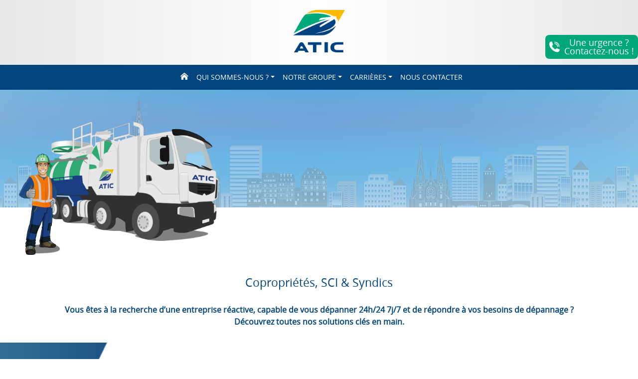

--- FILE ---
content_type: text/html; charset=UTF-8
request_url: http://debouchage.fr/page/coproprietes-sci-syndics
body_size: 4322
content:
<html xmlns="http://www.w3.org/1999/html">
<head>
    <meta charset="UTF-8">
    <title>Copropriétés, SCI &amp; Syndics</title>
        <meta name="viewport" content="width=device-width, initial-scale=1.0">

            <link rel="stylesheet" href="/plugins/bootstrap/css/bootstrap.css">
                <link rel="stylesheet" href="/build/app.css">
        <link rel="stylesheet" href="/build/style.css">
        <link rel="stylesheet" href="/build/topPagesStyle.css">
        <link href='https://api.mapbox.com/mapbox-gl-js/v1.8.0/mapbox-gl.css' rel='stylesheet'/>
        <link rel="stylesheet" href="/plugins/fontawesome-pro/css/all.css" type="text/css">
        <link rel="stylesheet" href="/build/animate.css" type="text/css">
        <link rel="stylesheet" href="https://api.mapbox.com/mapbox-gl-js/plugins/mapbox-gl-geocoder/v4.4.2/mapbox-gl-geocoder.css" type="text/css"/>

                    <link rel="icon" type="image/png" sizes="32x32"
                  href="/uploads/favicon/1591713110.png">
                <link rel="stylesheet" href="/plugins/slick/slick.css">
        <link rel="stylesheet" href="/plugins/slick/slick-theme.css">
    </head>

    <header>
        <div class="header_cont">
            <div class="headerm">
                <a href="/"><img src="/statics_images/atic.png" alt="Atic"/></a>
            </div>


            <a href="/nous-contacter">
                <button id="emergencyButton" class="float-right">
                    <div class="d-inline-block"><img src="/uploads/logos/phone-picto-blanc.svg" width="25px" class="pr-1"/></div>
                    <div class="d-inline-block">
                        <span>Une urgence ?</span><br/>
                        <span>Contactez-nous !</span> 
                    </div>
                </button>
            </a>



        </div>

    </header>


                                                                                                                                                                                                                                                                                                                                                                                                                                                                                                                                                                                                                                                                                                                                                                                                                                                                                                                                                                                                                                                                                                                                                                                                                                                                                                                                                                                                                                                                                                                                                                                                                                                                                                                                                                                                                                                                                                                                                                                                                                                                                                                                                                                                                                                                                                                                                                                                                                                                                                                                                                                                                                                                                                                                                                                                                                                                                                                                                                                                                                                                                                                                                                                                                                                                                                                                                                                                                                                                                                                                                                                                                                                                                                                                                                                                                                                                                                                                                                                                                                                                                                                                                                                                                                                                                                                                                                                                                                                                                                                                                                                                                                                                                                                                                                                                                                                                                                                                                                                                                                                                                                                                                                                                                                                                                                                                                                                                                                                                                                                                                                                                                                                                                                                                                                                                                                                                                                                                                                                                                                                                                                                                                                                                                                                                                                                                                                                                                                                                                                                                                                                                                                                                                                                                                                                                                                                                                                                                                                                                                                                                                                                                                                                                                                                                                                                                                                                                                                                                                                                                                                                                                                                                                                                                                                                                                                                                                                                                                                                                                                                                                                                                                                                                                                                                                                                                                                                                                                                                                                                                                                                                                                                                                                                                                                                                                                                                                                                                                                                                                                                                                                                                                                                                                                                                                                                                                                                                                                                                                                                                                                                                                                                                                                                                                                                                                                                                                                                                                                                                                                                                                                                                                                                                                                                                                                                                                                                                                                                                                                                                                                                                                                                                                                                                                                                                                                                                                                                                                                                                                                                                                                                                                                                                                                                                                                                                                                                                                                                                                                                                                                                                                                                                                                                                                                                                                                                                                                                                                                                                                                                                                                                                                                                                                                                                                                                                                                                                                                                                                                                                                                                                                                                                                                                                                                                                                                                                                                                                                                                                                                                                                                                                                                                                                                                                                                                                                                                                                                                                                                                                                                                                                                                                                                                                                                                                                                                                                                                                                                                                                                                                                                                                                                                                                                                                                                                                                                                                                                                                                                                                                                                                                                                                                                                                                                                                                                                                                                                                                                                                                                                                                                                                                                                                                                                                                                                                                                                                                                                                                                                                                                                                                                                                                                                                                                                                                                                                                                                                                                                                                                                                                                                                                                                                                                                                                                                                                                                                                                                                                                                                                                                                                                                                                                                                                                                                                                                                                                                                                                                                                                                                                                                                                                                                                                                                                                                                                                                                                                                                                                                                                                                                                                                                                                                                                                                                                                                                                                                                                                                                                                                                                                                                                                                                                                                                                                                                                                                                                                                                                                                                                                                                                                                                                                                                                                                                                                                                                                                                                                                                                                                                                                                                                                                                                                                                                                                                                                                                                                                                                                                                                                                                                                                                                                                                                                                                                                                                                                                                                                                                                                                                                                                                                                                                                                                                                                                                                                                                                                                                                                                                                                                                                                                                                                                                                                                                                                                                                                                                                                                                                                                                                                                                                                                                                                                                                                                                                                                                                                                                                                                                                                                                                                                                                                                                                                                                                                                                                                                                                                                                                                                                                

    <nav class="navbar navbar-expand-lg">
        <button class="custom-toggler navbar-toggler" type="button" data-toggle="collapse" data-target="#navbarSupportedContent"
                aria-controls="navbarSupportedContent" aria-expanded="false" aria-label="Toggle navigation">
            <span class="navbar-toggler-icon text-md-center" style="height: 40px;width: 40px;"></span>
        </button>
        <div class="collapse navbar-collapse justify-content-center" id="navbarSupportedContent">
            <ul class="navbar-nav mx-auto nav-bar-large">

                                <li class="nav-item dropdown text-uppercase text-center">
                    <a class="nav-link text-white" href="/" role="button" aria-haspopup="true"
                       aria-expanded="false"><i class="fas fa-home-lg-alt"></i>
                                            </a>
                </li>
                
                                                                                                                                                                                                <li class="nav-item dropdown text-uppercase text-center link-dropdown-toggle" data-id="24">
                                    <a class="nav-link text-white dropdown-toggle" href="/page/qui-sommes-nous" role="button" aria-haspopup="true">Qui sommes-nous ?</a>
                                    <div class="dropdown-menu text-md-center nav-background" id="dropdown24">
                                                                                                                                                                                                                                                                                                                                                                                                                                                                                                                                                                                                                                                                                                                                                <a class="dropdown-item text-lg-left text-md-center"
                                                   href="/page/nos-valeurs-1">Nos Valeurs</a>
                                                                                                                                                                                                                                                                                                                                                        <a class="dropdown-item text-lg-left text-md-center"
                                                   href="/page/notre-politique-qhse">Notre politique QHSE</a>
                                                                                                                                                                                                                                                                                                                                                                                                                                                                                                                                                                                                                                                                                                                                                                                                                                                                                                                                                                                                                                                                                                                                                                                                                                                                                                                                                                                                                                                                                                                                                                                                                                                                                                                                                                                                                                                                        </div>
                                </li>
                                                                                                                                                                                                                                                                                                            <li class="nav-item dropdown text-uppercase text-center link-dropdown-toggle" data-id="47">
                                    <a class="nav-link text-white dropdown-toggle" href="/notre-groupe" role="button" aria-haspopup="true">Notre groupe</a>
                                    <div class="dropdown-menu text-md-center nav-background" id="dropdown47">
                                                                                                                                                                                                                        <a class="dropdown-item text-lg-left text-md-center"
                                                   href="/page/sogessae-1">Sogessae</a>
                                                                                                                                                                                                                                                                                                                                                                                                                                            <a class="dropdown-item text-lg-left text-md-center"
                                                   href="/page/aspirtec-1">Aspirtec</a>
                                                                                                                                                                                                                                                                                                                                                        <a class="dropdown-item text-lg-left text-md-center"
                                                   href="/page/atic">Atic</a>
                                                                                                                                                                                                                                                                                                                                                                                                                                                                                                                                                                                                                    <a class="dropdown-item text-lg-left text-md-center"
                                                   href="/page/inera-1">Inera</a>
                                                                                                                                                                                                                                                                    <a class="dropdown-item text-lg-left text-md-center"
                                                   href="/page/kugler-1">Kugler</a>
                                                                                                                                                                                                                                                                                                                                                                                                                                            <a class="dropdown-item text-lg-left text-md-center"
                                                   href="/page/lavaux-luxembourg-1">Lavaux Luxembourg</a>
                                                                                                                                                                                                                                                                                                                                                        <a class="dropdown-item text-lg-left text-md-center"
                                                   href="/page/malezieux-1">Malézieux</a>
                                                                                                                                                                                                                                                                                                                                                                                                                                                                                                                                <a class="dropdown-item text-lg-left text-md-center"
                                                   href="/page/malezieux-industrie-1">Malézieux Industrie</a>
                                                                                                                                                                                                                                                                    <a class="dropdown-item text-lg-left text-md-center"
                                                   href="/page/telerep-est-1">Télérep Est</a>
                                                                                                                        </div>
                                </li>
                                                                                                                                                                                                                                                                                                                                                                                                                                                                                                                                                                                                                                                                                                                                                                                                                                                                                                                                                                                                        <li class="nav-item dropdown text-uppercase text-center link-dropdown-toggle"  data-id="carriere">
                    <a class="nav-link text-white dropdown-toggle"
                       href="/listjob" id="navbarDropdown" role="button"
                       aria-haspopup="true" aria-expanded="false">Carrières</a>
                    <div class="dropdown-menu text-md-center nav-background" id="dropdowncarriere">

                        <a class="dropdown-item text-md-center text-lg-left"
                           href="/listjob">Postes à pourvoir</a>




                                                                                                    


                                <li class="nav-item dropdown text-uppercase text-center navTitle--margin">
                    <a class="nav-link text-white" href="/nous-contacter" id="navbarDropdown" role="button"
                       aria-haspopup="true"
                       aria-expanded="false">NOUS CONTACTER
                                            </a>
                </li>
                

            </ul>
        </div>


    </nav>

    


	<div id="contenu">
		<div id="contact-page">
            <div id="page_cont">
                <div id="bandeau_contenu">
                    <div class="bandeau_l">
                        <img src="/statics_images/camion-atic.png" alt="Nous contacter" class="" />
                    </div>
                </div>
            <div class="bandeau_r">
        </div>
	</div>






    <div class="topPagesContainer">
        <div class="mx-auto">
            <h1 class="text-center h-sis mx-auto topPagesTitle" style="font-size: 1.5em;">Copropriétés, SCI &amp; Syndics</h1>
        </div>
        <div class="mx-auto topPagesTopText" style="width: 80%;">
            <p>Vous êtes à la recherche d’une entreprise réactive, capable de vous dépanner 24h/24 7j/7 et de répondre à vos besoins de dépannage ?</p>
            <p>Découvrez toutes nos solutions clés en main.</p>
        </div>
        <div class="topPagesBubbles" style="background-image: url('/statics_images/bubble_background_3.png'); background-size: cover; background-position: center; overflow: hidden">
            <div class="topPagesBubble1 row" >
                <div class="col-12 col-lg-6 topPagesBubbleContent">
                    <img src="/statics_images/copro-canalisations.png" alt="">
                </div>
                <div class="col-12 col-lg-6 topPagesBubbleContent">
                    <h3>UNE CANALISATION BOUCHÉE ?</h3>
                    <p>Nous utilisons de l’eau à haute pression (300 bars) en eau froide ou chaude afin de réaliser un détartrage et un dégraissage efficace !</p>
                    <p>Nos équipes sont sur le terrain 365 jours par an pour vous dépanner. Bien souvent, un simple diagnostic nous permet de trouver la solution. Pensez à l'entretien, nous sommes là pour vous accompagner.</p>
                </div>
            </div>
            <div class="topPagesBubble2 row">
                <div class="col-12 col-lg-6 topPagesBubbleContent">
                    <h3>VOS FOSSES SEPTIQUES PRÉSENTENT DES SIGNES D'OBSTRUCTION ?</h3>
                    <p>N'attendez pas, nos experts sauront vous conseiller et vous trouver les solutions adéquates.</p>
                </div>
                <div class="col-12 col-lg-6 topPagesBubbleContent">
                    <img src="/statics_images/copro-fosses-septiques.png" alt="">
                </div>
            </div>
        </div>
        <div class="topPagesCardsContainer row">
            <div class="col-12 col-lg-4 topPagesCard">
                <h3>BESOIN D'UN ACCÈS SIMPLE ET RAPIDE À VOS CONDUITES ?</h3>
                <img style="border-radius: 20px;" src="/statics_images/copro-conduites.jpg" alt="">
                <p>Nous sommes capables de vous créer des trappes de visites.</p>
            </div>
            <div class="col-12 col-lg-4 topPagesCard">
                <h3>UNE CUVE À FIOUL À ENTRETENIR ?</h3>
                <img style="border-radius: 20px;" src="/statics_images/copro-fioul.jpg" alt="">
                <p>Notre équipe est formée pour réaliser des travaux de dégazage et découpe de cuves à
                    fuel domestique. </p>
                <p>Nous nous chargeons également de l’entretien et du remplacement de vos pompes de relevage.</p>
            </div>
            <div class="col-12 col-lg-4 topPagesCard">
                <h3>UNE PROBLÉMATIQUE EN PLOMBERIE OU MAÇONNERIE ?</h3>
                <img style="border-radius: 20px;" src="/statics_images/copro-maconnerie.jpg" alt="">
                <p>Nous sommes aussi capables d’y répondre grâce à la variété des compétences de nos équipes.</p>
            </div>
        </div>
        <div class="topPagesBottomContainer row">
            <div class="col-12 col-lg-6 topPagesBottomLeftContainer">
                <div>
                    <p class="line1">LE SERVICE,</p>
                    <p class="line2">UNE VOCATION.</p>
                </div>

            </div>
            <div class="col-12 col-lg-6 topPagesBottomRightContainer">
                <p class="line1">Compte-rendu d'intervention sous 24h.</p>
                <p class="line2">Intervention sous 2h dans le cadre de contrats formalisés pour toute activité.</p>
                <p class="line3">Affichage et communication dans les copropriétés en relation avec vos services.</p>
                <p class="line4">N'attendez plus, contactez-nous.</p>
            </div>
        </div>
    </div>




    

            

                    <div class="row">
                                                                                                                                                                                                                                                                                                                                                                                                                                                                                                                                                                                                                                                                                                                                                                                                                                                                                        </div>



        

                                                <div class="container mt-5">
                    <br>
                    <br>
                    <div class="row flex-nowrap">
                        <div class="col-lg-12 aeroFont">
                            <div class="aeroFont" style="text-align: center;">&nbsp;</div>
<div class="aeroFont" style="text-align: center;">&nbsp;</div>
<div class="aeroFont" style="text-align: center;">&nbsp;</div>
<p style="text-align: center;">&nbsp;</p>
                        </div>
                    </div>
                </div>
                    

                    <div class="row">
                                                                                                                                                                                                                                                                                                                                                                                                                                                                                                                                                                                                                                                                                                                                                                                                                                                                                        </div>



        

            




   <br/><br/><br/><br/><br/><br/><br/>
    <footer class="foooter">

        <div>
            <a href="/"><img class="imgg" src="/statics_images/LOGO_ATIC_COULEUR.png"alt="atic" style="height: 55px;
    width: 87px;"/></a>
            <span class="separ"></span>
            <a href="/page/mentions-legales" id="mentions" >Mentions légales</a>
        </div>

        <div>
            <p style="text-align: center;">Siège social 3, rue de l’Uranium - 67800 BISCHHEIM 03 88 96 81 84 - atic@atic-sa.com</p>
        </div>

        <div>
            <a href="https://evok.fr" ><img
                        src="/statics_images/conception-evok.png"
                        alt="conception Evok"/></a>
            <a href="mailto:recrutement2@sis57.com" ><img
                        src="/statics_images/contacter-footer.png" alt="Nous contacter"/></a>
            <a href="/nous-localiser" ><img
                        src="/statics_images/situer-footer.png"
                        alt="CARTE INTERACTIVE"/></a>

        </div>

    </footer>

    
    
    </div>





                    <script src="https://cdnjs.cloudflare.com/ajax/libs/popper.js/1.11.0/umd/popper.min.js"
            integrity="sha384-b/U6ypiBEHpOf/4+1nzFpr53nxSS+GLCkfwBdFNTxtclqqenISfwAzpKaMNFNmj4"
            crossorigin="anonymous"></script>
    <script src="/plugins/jquery/jquery.min.js" type="text/javascript"></script>
    <script src="/plugins/bootstrap/js/bootstrap.js" type="text/javascript"></script>
    <script src="/plugins/jquery/jquery-ui.js" type="text/javascript"></script>
    <script src="/plugins/tinymce/tinymce.min.js" type="text/javascript"></script>
    <script src="/plugins/slick/slick.min.js" type="text/javascript"></script>
    <script src="/plugins/parallax/jquery.real-parallax.js" type="text/javascript"></script>
    <script src="https://api.mapbox.com/mapbox-gl-js/plugins/mapbox-gl-geocoder/v4.4.2/mapbox-gl-geocoder.min.js"></script>
    <script src="https://unpkg.com/@popperjs/core@2"></script>

        <script src="/plugins/fullcalendar/core/main.js" type="text/javascript"></script>
    <script src="/plugins/fullcalendar/moment/main.js" type="text/javascript"></script>
    <script src="/plugins/fullcalendar/daygrid/main.js" type="text/javascript"></script>
    <script src="/plugins/fullcalendar/bootstrap/main.js" type="text/javascript"></script>
    <script src="/plugins/fullcalendar/interaction/main.js" type="text/javascript"></script>
    <script src="https://cdnjs.cloudflare.com/ajax/libs/js-cookie/2.2.1/js.cookie.min.js"></script>
    <script src="https://api.mapbox.com/mapbox-gl-js/v1.8.0/mapbox-gl.js"></script>



    <script>

        $( document ).ready(function() {
            var pageId;
            $('.link-dropdown-toggle').hover(function() {
                pageId = $(this).data('id');
                $('#dropdown'+pageId).fadeIn(500);
            }, function() {
                $('#dropdown'+pageId).fadeOut(200);
            });

            if(Cookies.get('popup') == null){
                var date = $.now();
                date = date/1000000;
                $('.hover_bkgr_fricc').show();
                Cookies.set('popup', 1, {expires : 0.00694 }); //expire au bout de 10 minutes
            }
            //
            // $('#emergencyButton').click(function(){
            //     $('.hover_bkgr_fricc').show();
            // });
            //
            // $('#emergencyButton').hover(function(){
            //     $(this).css('cursor', 'pointer');
            // });

            $('.hover_bkgr_fricc').click(function(){
                $('.hover_bkgr_fricc').hide();
            });
            $('.popupCloseButton').click(function(){
                $('.hover_bkgr_fricc').hide();
            });
        });

    </script>




<script>


            </script>

</body>
</html>


--- FILE ---
content_type: text/css
request_url: http://debouchage.fr/build/app.css
body_size: 978
content:
/*@media (max-device-width:768px) {*/

/*    .navbar-nav{*/
/*        font-size: 60px;*/
/*    }*/

/*    .connectionButton{*/
/*        display: none;*/
/*    }*/
/*}*/

/*@media (min-device-width:769px) {*/
/*    #navbarSupportedContent{*/
/*        padding-left: 450px;*/
/*    }*/
/*}*/

/*body{*/
/*    width: 100%;*/
/*    height: auto;*/
/*    overflow-x:hidden;*/
/*}*/

/*.eventLink{*/
/*    color: black;*/
/*}*/

/*.eventLink:hover{*/
/*    text-decoration: none;*/
/*    color: black;*/
/*}*/

/*.admin_home_div{*/
/*    height: 180px;*/
/*    background-color: #343a40;*/
/*    color: #FFFFFF;*/
/*    border-radius: 20px;*/
/*}*/

/*.admin_home_link{*/
/*    text-decoration: none !important;*/
/*}*/

/*.admin_warning_page{*/

/*    color: red;*/
/*}*/

/*.sticky-offset {*/
/*    top: 100px;*/
/*}*/

/*.photo{*/
/*    position: absolute;*/
/*    -webkit-transform: translate(-190%, -120%); ;*/
/*}*/

/*.category{*/
/*    margin-top: 50px;*/
/*}*/

/*hr {*/
/*    position: absolute;*/
/*    margin-right: 10px;*/
/*    !*display: inline-block;*!*/
/*    height: 1px;*/
/*    width: 110px;*/
/*    color: black;*/
/*    background-color: black;*/
/*    border: none;*/
/*    opacity: 0.4;*/
/*    margin-bottom: 20px;*/
/*    transform: translate(205%, -2700%);*/
/*}*/

/*.share-icon{*/
/*    position: absolute;*/
/*    margin-top: 5px;*/
/*    transform: translate(950%);*/
/*}*/

/*.update-news{*/
/*    opacity: 0.55;*/
/*}*/

/*.categoryButton:hover{*/
/*    cursor: pointer;*/
/*}*/

/*.copyToClipboard:hover{*/
/*    cursor: pointer;*/
/*}*/

/*.hrAgenda{*/
/*    border: none;*/
/*    border-left:    1px solid hsla(200, 10%, 50%,100);*/
/*    height: 100vh;*/
/*    width:  1px;*/
/*}*/

/*a{*/
/*    text-decoration: none !important;*/
/*}*/
/*.numPage{*/
/*    border: 2px solid #881e80;*/
/*    padding: 10px;*/
/*    color: #881e80;*/
/*}*/

/*.numPage:hover{*/
/*    cursor: pointer;*/
/*    color: #FFFFFF;*/
/*    background-color: #881e80;*/
/*    transition: 0.4s;*/
/*}*/

/*.btn-iut{*/
/*    background-color: rgba(136,30,128, 1);*/
/*    border-color: rgba(136,30,128, 1);*/
/*    color: #FFFFFF;*/
/*}*/

/*.btn-iut:hover{*/
/*    background-color: rgba(136,30,128, 0.8);*/
/*    border-color: rgba(136,30,128, 0.8);*/
/*    color: #FFFFFF;*/
/*    transition: 0.6s;*/
/*}*/

/*.btn-iut:focus, .btn-iut.focus {*/
/*    box-shadow: 0 0 0 0.2rem rgba(136,30,128, 0.5);*/
/*}*/


/*.dropdown>.dropdown-menu {*/
/*    top: 200%;*/
/*    transition: 0.3s all ease-in-out;*/
/*}*/


/*.dropdown:hover>.dropdown-menu {*/
/*    display: block;*/
/*    top: 100%;*/
/*}*/

/*.dropdown>.dropdown-toggle:active {*/
/*    !*Without this, clicking will make it sticky*!*/
/*    pointer-events: none;*/
/*}*/

/*.dropdown-toggle::after{*/
/*    border-top: unset;*/
/*    border-right: unset;*/
/*    border-bottom: unset;*/
/*    border-left: unset;*/
/*}*/

/*.rh-dropdown-menu{*/
/*    left: 83%;*/
/*    top: 0% !important;*/
/*    background-color: #4A4A48;*/
/*}*/

/*.rh-dropdown-menu a{*/
/*    color: white;*/
/*}*/

/*.rh-dropdown-menu a:hover{*/
/*    background-color: #4A4A48;*/
/*    color: #871C7E !important;*/
/*}*/

/*.dropdown>.rh-dropdown-menu {*/
/*    left: 83%;*/
/*    top: 0% !important;*/
/*    transition: 0.3s all ease-in-out;*/
/*}*/







--- FILE ---
content_type: text/css
request_url: http://debouchage.fr/build/style.css
body_size: 8499
content:
/* ---------------------------------- STYLE DE BASE ---------------------------------- */
html {
    font-size: 100%;
    min-height: 100%;
}
body {
    color: #02457e;
    font-family: verdana, "open_sansregular", sans-serif; 
    font-size: 15px;
    min-height: 100%;
    position: relative;
    overflow: auto;
}
h1, .h1-like {
    font-size: 16px;
    font-weight: normal;
    line-height: 24px;
    color: #02457e;
    /*
    font-family: 'aller', 'aero', sans serif, arial;
    */
    font-family: url('../fonts/aero/aero_regular.ttf');
}
h2, .h2-like {
    font-size: 20px;
    font-weight: bold;
    line-height: 33px;
    color: #02457e;
    font-family: "varela_roundregular", sans serif, arial;
}
h2::after {
    content: " ";
    border-bottom: 2px solid #fdc808;
    width: 60px;
    color: #fdc808;
    display: block;
    padding-top: 6px;
    margin-bottom: 10px;
}
h3, .h3-like {
    color: #02457e;
    font-weight: bold;
    font-family: 'aller', 'aero', 'varela_roundregular', sans serif, arial;
    font-size: 0.7em;
    /*line-height: 15px;*/
    margin-bottom: 5px;
}
.h3-like-free{
    position: relative;
    top : -5%
}
header{
    height: 140px;
}
.cadre{
    background-image: url(../statics_images/cadre.svg);
    background-size: 380px auto;
    background-repeat: no-repeat;
}
.cadre-1{
    margin-top: -10px ;
    margin-left: 93px;
}
.cadre-2{
    margin-top: 5px;
    margin-left: 80px;
}
.cadre-3{
    margin-top: 5px;
    margin-left: 50px;
}
.cadre-4{
    margin-top: 2px;
    margin-left: 12px;
}
h3::after {
    content: " ";
    border-bottom: 2px solid #79cdc7;
    /*width: 200px;*/
    color: #79cdc7;
    display: block;
    /*padding-top: 6px;*/
    margin-bottom: 5px;
}
h4, .h4-like {
    color: #02457e;
    font-family: 'varela_roundregular', sans serif, arial;
    font-size: 18px;
    line-height: 18px;
}
h5, .h5-like {
    color: #ffffff;
    font-family: 'varela_roundregular', sans serif, arial;
    font-size: 15px;
    line-height: 15px;
}
h6, .h6-like {
    font-size: 1.1429em; /* equiv 16px */
    font-weight: normal;
    line-height: 1.3125em;
    margin: 1.3125em 0 0 0;
}
/* alternate font-sizing */
.smaller {
    font-size: .7143em; /* equiv 10px */
    line-height: 2.1em;
}
.small {
    font-size: .8571em; /* equiv 12px */
    line-height: 1.75em;
}
.big {
    font-size: 1.1429em; /* equiv 16px */
    line-height: 1.3125em;
}
.bigger {
    font-size: 1.2857em; /* equiv 18px */
    line-height: 1.1667em;
}
.biggest {
    font-size: 1.4286em; /* equiv 20px */
    line-height: 1.05em;
}
/* soft reset */
html,
body,
figure {
    margin: 0;
    padding: 0;
}
ul,
ol {
    padding-left: 0;
    list-style-type: none;
}
code,
pre,
samp {
    white-space: pre-wrap;
    font-family: consolas, 'DejaVu Sans Mono', courier, monospace;
}
code {
    line-height: 1em;
}
table {
    margin-bottom: 1.5em;
}
/* avoid top margins on first content element */
p:first-child,
ul:first-child,
ol:first-child,
dl:first-child,
blockquote:first-child,
pre:first-child,
h2:first-child,
h3:first-child,
h4:first-child,
h5:first-child,
h6:first-child {
    margin-top: 0;
}

h1:first-child {
    margin-top: 25px;
}

/* avoid margins on nested elements */
li p,
li ul,
li ol {
    margin-top: 0;
    margin-bottom: 0;
}
/* HTML5 tags */
article, aside, details, figcaption, figure, footer, header, hgroup, nav, section {
    display: block;
}
/* max values */
table, td, blockquote, code, pre, video {
    max-width: 100%;
}
/* you shall not pass */
p {
    text-align: justify;
    margin: 0;
}
/* pictures */
img {
    /*width: auto;*/
    max-width: 100%;
    /*height: auto;*/
    vertical-align: middle;
}
a img {
    border: 0;
}
/* scripts */
body > script {
    display: none !important;
}
/* skip-links */
.skip-links {
    position: absolute;
}
.skip-links a {
    position: absolute;
    left: -9999px;
    padding: 0.5em;
    background: #000;
    color: #fff;
    text-decoration: none;
}
.skip-links a:focus {
    position: static;
}
a {
    font-size: 14px;
    line-height: 17px;
    color: #003866;
    font-family: 'open_sansregular', sans serif, arial;
    text-decoration: none;
}
a:hover {
    font-size: 14px;
    line-height: 17px;
    color: #003866;
    font-family: 'open_sansregular', sans serif, arial;
    text-decoration: underline;
}
#btn-menu, .btn_mob, .footer_cont div, .mob, .headerd a.mob, footer .reseaux-mob, #bandeau.mob {
    display: none;
}
a.dropdown-item {
    color: white !important;
    background-color: #02457e !important;
}
.dropdown-menu.show {
    color: white !important;
    background-color: #02457e !important;
}
.titre-bandeau {
    position: relative;
    font-size: 2em;
    left: 50px;
    bottom: 75px;
    /*transform: translateY(-100px);*/
}
.sucess-message {
    font-size: 2em;
    color: #cd85a1;
}
.h-sis {
    margin-right: 175px;
}
.footer_cont  {
    display: flex;
}
.loading-icon {
    width: 30px;
    color: #cd85a1;
    animation: loadingTurn 1s steps(8) infinite;
}
@keyframes loadingTurn {
    to {
        transform: rotate(360deg);
    }
}
/* ---------------------------------- BASE ---------------------------------- */
#canvas {
    padding: 0;
    background: #ffffff;
    position: relative;
    overflow: hidden;
}
header {
    height: 125px;
    background: #e8e8e8;
    background: -moz-linear-gradient(left, #e8e8e8 0%, #ffffff 50%, #e8e8e8 100%);
    background: -webkit-linear-gradient(left, #e8e8e8 0%, #ffffff 50%, #e8e8e8 100%);
    background: linear-gradient(to right, #e8e8e8 0%, #ffffff 50%, #e8e8e8 100%);
    filter: progid:DXImageTransform.Microsoft.gradient(startColorstr='#e8e8e8', endColorstr='#e8e8e8', GradientType=1);
}
.header_cont, .footer_cont, #page_cont {
    width: 98%;
    /*height: 100%;*/
    margin: 0 auto;
}
.headerg {
    float: left;
    width: 35%;
    padding-top: 25px;
}
.headerg p.textereseaux {
    font-family: 'varela_roundregular';
    font-size: 20px;
    margin-bottom: 12px;
}
.headerg a {
    display: inline-block;
    width: 44px;
    height: 45px;
    margin-right: 7px;
    background-position: top left;
    background-repeat: no-repeat;
}
.headerg a:hover {
    background-position: top right;
}
.headerg a.facebook {
    background-image: url(../statics_images/facebook.png);
}
.headerg a.twitter {
    background-image: url(../statics_images/twitter.png);
}
.headerg a.linkedin {
    background-image: url(../statics_images/linkedin.png);
}
.headerg a.viadeo {
    background-image: url(../statics_images/viadeo.png);
}
.headerg a.googleplus {
    background-image: url(../statics_images/googleplus.png);
}
.headerd {
    float: right;
    width: 35%;
    text-align: right;
    padding-top: 31px;
}
.headerd .ctn {
    display: inline-block;
}
.headerd .headerdd p {
    display: block;
}
.headerd .phone {
    vertical-align: bottom;
    width: 80px;
    height: 80px;
}
.headerd a {
    display: inline-block;
    width: 44px;
    height: 45px;
    margin-right: 7px;
    background-position: top left;
    background-repeat: no-repeat;
}
.headerd a:hover {
    background-position: top right;
}
.headerd a.situer {
    background-image: url(../statics_images/situer.png);
}
.headerd a.contact {
    background-image: url(../statics_images/contact.png);
}
.headerdd {
    float: right;
    width: 180px;
    margin-left: 7px;
    padding-top: 23px;
}
.headerdd p {
    margin-bottom: 5px;
}
.headerdd .cont7 {
    font-family: 'varela_roundregular';
    font-size: 15px;
    font-weight: bold;
}
.headerdd .cont8 {
    font-family: 'alleritalic';
    font-size: 14px;
}
.headerdd .cont9 {
    max-width: 150px;
    font-family: 'varela_roundregular';
    font-size: 16px;
    line-height: 18px;
    padding: 7px 0 5px;
    text-align: center;
    background: #79cdc7;
    font-weight: bold;
    -moz-box-shadow: 3px 5px 0px 0px #8f908f;
    -webkit-box-shadow: 3px 5px 0px 0px #8f908f;
    -o-box-shadow: 3px 5px 0px 0px #8f908f;
    box-shadow: 3px 5px 0px 0px #8f908f;
    -webkit-border-radius: 0 8px 0 8px;
    -moz-border-radius: 0 8px 0 8px;
    border-radius: 0 8px 0 8px;
    behavior: url(csspie/PIE.htc);
}
.headerm {
    text-align: center;
    margin: 0 35%;
    padding: 20px 0 0 0;
}
.headerm img {
    max-height: 85px;
}
.headerd .full img {
    max-width: 80px;
}
nav {
    height: 50px;
    background: #02457e;
    position: relative;
    z-index: 20;
}
#accueil {
    position: relative;
}
#accueil {
    position: relative;
}
.logo_values{
    margin-top : 25px;
}
/*.logo_professionalisme{*/
/*    width: 115px !important;*/
/*    max-width: none !important;*/
/*}*/
.row_margin-l{
    margin-left: 150px;
}
.slogan_bandeau {
    color: #fff;
    font-family: "dancing_script_otregular";
    font-size: 50px;
    left: 10%;
    line-height: 50px;
    position: absolute;
    top: 20px;
    z-index: 10;
}
#bandeau {
    position: relative;
    height: 535px;
}
.plan1 {
    position: absolute;
    bottom: 0;
    left: -50px;
    background: url(../statics_images/plan1.png) repeat-x center center transparent;
    height: 172px;
}
.plan2 {
    position: absolute;
    bottom: 0;
    left: -50px;
    background: url(../statics_images/plan2.png) repeat-x center center transparent;
    height: 230px;
}
.plan3 {
    position: absolute;
    bottom: 0;
    left: -50px;
    background: url(../statics_images/plan3.png) repeat-x center center transparent;
    height: 312px;
}
.plan4 {
    position: absolute;
    top: -50px;
    left: -50px;
    background: url(../statics_images/plan4.jpg) repeat-x center center transparent;
    height: 557px;
}
.collectivite {
    position: absolute;
    top: -18px;
    left: 57%;
}
.industries {
    position: absolute;
    top: -18px;
    left: 76%;
}
.artisans {
    position: absolute;
    top: 54px;
    left: 15%;
}
.particuliers {
    position: absolute;
    top: 58px;
    left: 43%;
}
.btp {
    position: absolute;
    top: -8px;
    left: 29%;
}
p.copro{
    width: 80%;
    font-size: 0.7em;
}
.autre {
    position: absolute;
    top: 244px;
    left: 39%;
}
.etiquettes {
    position: absolute;
    width: 160px;
    border: 2px solid #fff;
    color: #000;
    background: #fdc808;
    text-align: center;
    z-index: 21;
    -moz-box-shadow: 3px 4px 0px 0px #656565;
    -webkit-box-shadow: 3px 4px 0px 0px #656565;
    -o-box-shadow: 3px 4px 0px 0px #656565;
    box-shadow: 3px 4px 0px 0px #656565;
    filter: progid:DXImageTransform.Microsoft.Shadow(color=#656565, Direction=134, Strength=1);
    -webkit-border-radius: 0 8px 0 8px;
    -moz-border-radius: 0 8px 0 8px;
    border-radius: 0 8px 0 8px;
    behavior: url(csspie/PIE.htc);
}
.triangle {
    position: absolute;
    left: 50%;
    margin-left: -10.5px;
    width: 21px;
    height: 19px;
    background: url(../statics_images/triangle.png) no-repeat top left;
    bottom: -21px;
}
.etiquettes p {
    text-align: center;
    padding: 15px;
    font-family: "open_sansregular";
    font-size: 14px;
    line-height: 18px;
    hyphens: none;
    -webkit-hyphens: none;
    -moz-hyphens: none;
    -ms-hyphens: none;
}
.rond_etiq {
    position: absolute;
    top: -22px;
    left: -22px;
}
.ombre_etiq {
    position: absolute;
    top: -23px;
    left: -23px;
}
.eti_autre {
    left: 62px;
    bottom: 100px;
}
.eti_coll {
    left: 66px;
    bottom: 112px;
}
.eti_part {
    left: -30px;
    bottom: 85px;
}
.eti_btp {
    left: -30px;
    bottom: 154px;
}
.eti_art {
    left: -37px;
    bottom: 100px;
}
.eti_ind {
    left: 49px;
    bottom: 164px;
}
.cont_hover {
    display: none;
    border-top: 1px solid #fff;
    padding: 15px 0 0;
    z-index: 9999;
}
.cont_hover ul li {
    font-size: 14px;
    font-family: "open_sansregular";
    margin-bottom: 10px;
}
.cont_hover_collec ul li {
    font-size: 12px;
    font-family: "open_sansregular";
    margin-bottom: 4px;
}
.cont_home {
    position: relative;
    width: 65%;
    margin: 0 auto;
    min-height: 20%;
}
/*.camion {
    position: absolute;
    top: -126px;
    left: 0px;
    width: 36%;
}*/
.camion { /*modification 04/21*/
    position: absolute;
    top: -110%;
    /* left: -3%; */
    width: 26%;
}
/*.camion2 {
    position: absolute;
    top: -70px;
    right: 20px;
    width: 25%;
}*/
.camion2 { /*modification 04/21*/
    position: absolute;
    top: -90%;
    right: 13%;
    width: 20%;
}
.cont_home_l {
    float: left;
    width: 48%;
    margin-top: 196px;
}
.cont_home_r {
    margin-left: 52%;
    padding: 30px 0 0;
}
#actualites {
    margin-top: 70px;
}
#slide {
    padding: 10px;
    border: 1px solid #b1b1b1;
    -moz-box-shadow: 3px 5px 0px 0px #656565;
    -webkit-box-shadow: 3px 5px 0px 0px #656565;
    -o-box-shadow: 3px 5px 0px 0px #656565;
    box-shadow: 3px 5px 0px 0px #656565;
    filter: progid:DXImageTransform.Microsoft.Shadow(color=#656565, Direction=134, Strength=1);
}
.galerie.slick-initialized.slick-slider {
    max-width: 610px;
    padding: 10px 60px;
    margin: 25px auto;
    border: 1px solid #b1b1b1;
    -moz-box-shadow: 3px 5px 0px 0px #656565;
    -webkit-box-shadow: 3px 5px 0px 0px #656565;
    -o-box-shadow: 3px 5px 0px 0px #656565;
    box-shadow: 3px 5px 0px 0px #656565;
    filter: progid:DXImageTransform.Microsoft.Shadow(color=#656565, Direction=134, Strength=1);
}
.actu_list {
    position: relative;
}
.actu_list .titre_actu {
    background-color: rgba(255, 255, 255, 0.9);
    background-image: url("img/actu-plus.png");
    background-position: 10px center;
    background-repeat: no-repeat;
    bottom: 0;
    color: #02457e;
    font-family: "varela_roundregular";
    font-size: 22px;
    left: 0;
    line-height: 22px;
    max-width: 414px;
    padding: 15px 15px 15px 55px;
    position: absolute;
    -webkit-border-radius: 0 8px 0 0;
    -moz-border-radius: 0 8px 0 0;
    border-radius: 0 8px 0 0;
    behavior: url(csspie/PIE.htc);
}
#slide .slick-slide {
    width: 580px;
    height: 300px;
}
.actu_plus {
    float: right;
    vertical-align: middle;
}
.slick-dots {
    position: absolute;
    background: #fff;
    bottom: 0;
    right: 0;
    padding: 8px 10px 2px;
}
.slick-dots li {
    display: inline-block;
}
.slick-dots li button {
    margin: 0 3px;
    background: #fff;
    width: 14px;
    height: 14px;
    text-indent: -9999px;
    cursor: pointer;
    border: 3px solid #115d97;
    -webkit-border-radius: 14px;
    -moz-border-radius: 14px;
    border-radius: 14px;
    behavior: url(csspie/PIE.htc);
}
.slick-dots li.slick-active button {
    background: #115d97;
}
#contenu {
    padding: 0 0 0 0;
}

.footer1 {
    background: #00A879;
    color: #fff;
    padding: 10px 0 16px;
    width: 100%;
    position: absolute;
    bottom: 0;
}

.foooter{
    background: #00A879;
    color: #fff;
    position: absolute;
    bottom: 0px;
    display: flex;
    width: 100%;
    align-items: center;

}
.foooter div{

    height: 100%;
    flex: 1 100px;
}
.foooter div:nth-of-type(1) {
    flex: 1 100px;
    display: flex;
    align-items: center;
}

.foooter div:nth-of-type(2) {
    flex: 1 100px;
    display: flex;
    justify-content: center;
    align-items: center;
}

.foooter div:nth-of-type(3) {
    margin: 0px 15px;
    flex: 1 100px;
    display: flex;
    justify-content: flex-end;
    align-items: center;
}

.imgg{
    margin: 15px 15px 7px;
    height: 47px;
    width: 48px;
}



.footer2 {
    background: #00A879;
    color: #fff;
    padding: 10px 0 16px;
    width: 100%;
    bottom: 0;
}

footer a {
    color: #fff;
    font-size: 16px;
    margin: 0 10px;
}
footer .footerElem{
    margin-top: 5px;
}
footer a:hover {
    color: #fff;
    font-size: 18px;
    text-decoration: underline;
}
footer a img {
    /*vertical-align: middle;*/
}
footer a.floatright {
    float: right;
}
footer a.situerfooter {
    padding-bottom: 5px;
}

#logo_footer {
    width: 2vw;
    height: 4vh;
}

.separ {
    height: 15px;
    border-left: 1px solid #fff;
    padding-top: 2%;
}
.ctn_int {
    overflow: auto;
    padding: 0 0 5px 0;
}
.image_page_special {
    position: absolute;
    top: 30%;
    height: 70%;
}
.contact-dropdown-assainissement {
    color: #71c9bf;
    font-family: 'verdana';
}
.contact-dropdown-immo {
    color: #ff87a9;
    font-family: 'verdana';
}
.contact-zipcode {
    margin-left: 19px;
}
.contact-address {
    margin-left: 15px;
}
.contact-icon-assainissement {
    color: #71c9bf;
}
.contact-icon-immo {
    color: #ff87a9;
}
ul.contact-li > li {
    margin-bottom: 5px;
}
.immo-center {
}
/* ---------------------------------- MENU ---------------------------------- */
#menu {
    margin: 0 auto;
    text-align: center;
    padding-top: 11px;
}
#menu li {
    display: inline;
    vertical-align: top;
}
#menu li a, #menu li span {
    display: inline-block;
}
#menu li h1 {
    margin: 0 100px 0 20px;
    padding: 5px 0 0 0;
    height: 21px;
    vertical-align: top;
}
#menu .margin {
    margin-top: 17px;
}
#menu li a {
    font-size: 16px;
    font-weight: normal;
    line-height: 16px;
    color: #fff;
    font-family: 'open_sansregular', sans serif, arial;
    text-decoration: none;
    padding: 5px 10px 0 10px;
    height: 21px;
    vertical-align: top;
}
#menu li a.home {
    padding: 2px 10px;
}
#menu li span {
    border-right: 1px solid #fff;
    width: 1px;
    height: 12px;
    vertical-align: -5px;
}
#menu li a.border {
}
#menu li a.noborder {
    border: none;
}
#hover_menu {
    height: 4px;
    width: 40px;
    background: #003866;
    position: absolute;
    top: 46px;
    left: 0;
    z-index: 40;
    display: none;
}
/*.picto_menu {*/
/*    background: transparent url("img/picto-menu.png") no-repeat scroll center top;*/
/*    display: none;*/
/*    height: 16px;*/
/*    position: absolute;*/
/*    top: 168px;*/
/*    width: 25px;*/
/*    z-index: 99;*/
/*}*/
/* ---------------------------------- PAGE ---------------------------------- */
#page, #contact-page {
    background: url(../statics_images/bandeau_alsace.png) no-repeat center top transparent;
}
.contact-h1 {
    font-size: 1.5em;
}
label.required {
    margin-top: 20px;
    font-size: 1.2em;
}
input, select, textarea {
    border: 1px solid #79cdc7 !important;
}
#bandeau_contenu {
    position: relative;
    padding-top: 64px;
    min-height: 175px;
}
.actualites #bandeau_contenu {
    position: relative;
    height: auto;
    padding-top: 94px;
    float: left;
    width: 25%;
}
.actualites .page_contenu {
    width: auto;
    margin: 0 0 0 27%;
    padding: 280px 0 40px 0;
    overflow: auto;
}
#page_cont h1 {
    font-family: 'varela_roundregular', sans-serif;
    font-size: 38px;
    line-height: 42px;
    text-transform: uppercase;
    padding: 30px 0 0 0;
}
.bandeau_l {
    width: 400px;
    float: left;
}
.bandeau_l img {
    max-width: 100%;
}
.bandeau_r {
    margin-left: 400px;
    padding-top: 50px;
}
.actualites .bandeau_r {
    margin-left: 0;
}
.bandeau_r ul {
    border: 2px solid #fff;
    color: #000;
    display: inline-block;
    margin-top: 30px;
    padding: 0;
    background: #fdc808;
    text-align: left;
    -moz-box-shadow: 3px 4px 0px 0px #656565;
    -webkit-box-shadow: 3px 4px 0px 0px #656565;
    -o-box-shadow: 3px 4px 0px 0px #656565;
    box-shadow: 3px 4px 0px 0px #656565;
    filter: progid:DXImageTransform.Microsoft.Shadow(color=#656565, Direction=134, Strength=1);
    -webkit-border-radius: 0 8px 0 8px;
    -moz-border-radius: 0 8px 0 8px;
    border-radius: 0 8px 0 8px;
    behavior: url(csspie/PIE.htc);
}
.bandeau_r ul li {
    display: inline;
}
.bandeau_r ul li a, .bandeau_r ul span {
    display: inline-block;
    margin: 0;
    color: #000;
}
.bandeau_r ul li a {
    padding: 10px;
}
.bandeau_r ul li a.active, .actualites .bandeau_r ul li a.active, .actualites .bandeau_r ul li a:hover, .bandeau_r ul li a:hover {
    background: #fff;
}
.bandeau_r ul span {
    height: 10px;
    border-right: 1px solid #000;
    vertical-align: middle;
}
.page_contenu {
    width: 80%;
    margin: 30px auto 0 auto;
    padding-bottom: 40px;
    overflow: auto;
}
.contl {
    width: 49%;
    float: left;
}
.contr {
    margin-left: 51%;
}
.galerie {
    margin: 35px 0 0 0;
    padding: 0 8%;
}
.galerie li {
    display: inline-block;
    width: 46%;
    /*height:190px;*/
    margin: 0;
    -moz-box-shadow: 3px 4px 0px 0px #656565;
    -webkit-box-shadow: 3px 4px 0px 0px #656565;
    -o-box-shadow: 3px 4px 0px 0px #656565;
    box-shadow: 3px 4px 0px 0px #656565;
    filter: progid:DXImageTransform.Microsoft.Shadow(color=#656565, Direction=134, Strength=1);
    behavior: url(csspie/PIE.htc);
}
.galerie li a {
    display: block;
    width: 100%;
    height: 330px;
    position: relative;
}

.sizefoot  {

}

.galerie li a .hover_galerie {
    position: absolute;
    display: block;
    width: 100%;
    height: 190px;
    top: 0;
    left: 0;
}
.slick-prev {
    position: absolute;
    display: block;
    width: 43px;
    height: 43px;
    margin-top: -22px;
    top: 50%;
    left: 6px;
    border: none;
    text-indent: -99999px;
    background: url(../statics_images/btn-prev.png) no-repeat center left transparent;
}
.slick-prev:hover {
    background: url(../statics_images/btn-prev.png) no-repeat center right transparent;
    cursor: pointer;
}
.slick-next {
    position: absolute;
    display: block;
    width: 43px;
    height: 43px;
    margin-top: -22px;
    top: 50%;
    right: 6px;
    border: none;
    text-indent: -99999px;
    background: url(../statics_images/btn-next.png) no-repeat center left transparent;
}
.slick-next:hover {
    background: url(../statics_images/btn-next.png) no-repeat center right transparent;
    cursor: pointer;
}
.actualites .bandeau_r ul {
    display: block;
}
.actualites .bandeau_r ul li {
    display: block;
}
.actualites .bandeau_r ul span {
    display: none;
}
.actualites .bandeau_r ul li a {
    display: block;
    border-top: 1px solid #000;
    padding: 10px 2%;
}
.actualites .bandeau_r ul li a.first {
    border-top: none;
}
.carriere {
    margin-top: 4%;
}
#mentions {
    font-size: 15px;
    /*
    padding-top: 2%;
    */
}
/* ---------------------------------- CONTACT ET FORMULAIRES ---------------------------------- */
.button a {
    width: auto;
    height: auto;
    padding: 2px 10px;
    font-size: 14px;
    color: #000;
    background: #fdc808;
    text-align: center;
    -moz-box-shadow: 3px 4px 0px 0px #999999;
    -webkit-box-shadow: 3px 4px 0px 0px #999999;
    -o-box-shadow: 3px 4px 0px 0px #999999;
    box-shadow: 3px 4px 0px 0px #999999;
    filter: progid:DXImageTransform.Microsoft.Shadow(color=#999999, Direction=134, Strength=1);
    -webkit-border-radius: 0 8px 0 8px;
    -moz-border-radius: 0 8px 0 8px;
    border-radius: 0 8px 0 8px;
    behavior: url(csspie/PIE.htc);
    cursor: pointer;
    border-color: transparent;
}
.bloc_submit {
    height: 50px;
}
.margintop {
    margin-top: 20px;
}
.etoile {
    font-family: 'arial';
}
.aeroFont{
    font-family: 'aller', 'aero', sans serif, arial;
}
/*//////////////////////////////////////FONTS ////////////////////////////////////*/
@font-face {
    font-family: 'varela_roundregular';
    src: url('../fonts/varela/VarelaRound-Regular-webfont.eot');
    src: url('../fonts/varela/VarelaRound-Regular-webfont.eot?#iefix') format('embedded-opentype'),
    url('../fonts/varela/VarelaRound-Regular-webfont.woff') format('woff'),
    url('../fonts/varela/VarelaRound-Regular-webfont.ttf') format('truetype'),
    url('../fonts/varela/VarelaRound-Regular-webfont.svg#varela_roundregular') format('svg');
    font-weight: normal;
    font-style: normal;
}
@font-face {
    font-family: 'verdana';
url('../fonts/verdana/verdana.ttf') format('truetype'), font-weight: normal;
    font-style: normal;
}
@font-face {
    font-family: 'open_sansbold';
    src: url('../fonts/open_sans/opensans-bold-webfont.eot');
    src: url('../fonts/open_sans/opensans-bold-webfont.eot?#iefix') format('embedded-opentype'),
    url('../fonts/open_sans/opensans-bold-webfont.woff2') format('woff2'),
    url('../fonts/open_sans/opensans-bold-webfont.woff') format('woff'),
    url('../fonts/open_sans/opensans-bold-webfont.ttf') format('truetype'),
    url('../fonts/open_sans/opensans-bold-webfont.svg#open_sansbold') format('svg');
    font-weight: normal;
    font-style: normal;
}
@font-face {
    font-family: 'open_sansbold_italic';
    src: url('../fonts/open_sans/opensans-bolditalic-webfont.eot');
    src: url('../fonts/open_sans/opensans-bolditalic-webfont.eot?#iefix') format('embedded-opentype'),
    url('../fonts/open_sans/opensans-bolditalic-webfont.woff2') format('woff2'),
    url('../fonts/open_sans/opensans-bolditalic-webfont.woff') format('woff'),
    url('../fonts/open_sans/opensans-bolditalic-webfont.ttf') format('truetype'),
    url('../fonts/open_sans/opensans-bolditalic-webfont.svg#open_sansbold_italic') format('svg');
    font-weight: normal;
    font-style: normal;
}
@font-face {
    font-family: 'open_sansitalic';
    src: url('../fonts/open_sans/opensans-italic-webfont.eot');
    src: url('../fonts/open_sans/opensans-italic-webfont.eot?#iefix') format('embedded-opentype'),
    url('../fonts/open_sans/opensans-italic-webfont.woff2') format('woff2'),
    url('../fonts/open_sans/opensans-italic-webfont.woff') format('woff'),
    url('../fonts/open_sans/opensans-italic-webfont.ttf') format('truetype'),
    url('../fonts/open_sans/opensans-italic-webfont.svg#open_sansitalic') format('svg');
    font-weight: normal;
    font-style: normal;
}
@font-face {
    font-family: 'open_sansregular';
    src: url('../fonts/open_sans/opensans-regular-webfont.eot');
    src: url('../fonts/open_sans/opensans-regular-webfont.eot?#iefix') format('embedded-opentype'),
    url('../fonts/open_sans/opensans-regular-webfont.woff2') format('woff2'),
    url('../fonts/open_sans/opensans-regular-webfont.woff') format('woff'),
    url('../fonts/open_sans/opensans-regular-webfont.ttf') format('truetype'),
    url('../fonts/open_sans/opensans-regular-webfont.svg#open_sansregular') format('svg');
    font-weight: normal;
    font-style: normal;
}
@font-face {
    font-family: 'aero';
    url('../fonts/aero/h1.ttf');
}
@font-face {
    font-family: 'aller';
    url('../fonts/aller/aller.rg.ttf');
}
/*-------------------------------------------------------------------- RESPONSIVE --------------------------------------------------------------------*/
@media screen and (max-width: 1470px) {
    .camion2 {
        width: 23%;
    }
    header {
        height: auto;
    }
    .header_cont {
        padding: 130px 0 0 0;
        width: 100%;
    }
    .headerm {
        margin: 0 0 0 -165px;
        padding: 0 0 0 0;
        position: absolute;
        top: 20px;
        left: 50%;
        width: 330px;
    }
    .headerg {
        float: left;
        width: 50%;
        height: 45px;
        padding-top: 0;
        margin-top: 0;
    }
    .headerd {
        float: none;
        width: auto;
        height: 45px;
        margin: 0 0 0 50%;
        padding-top: 0;
    }
    .headerg a, .headerd a {
        padding: 0;
        background-position: center center;
        background-color: #fff;
        margin: 0 8px;
    }
    .headerg a.facebook {
        background-image: url(../statics_images/facebook-tab.png);
        width: 12px;
        height: 25px;
    }
    .headerg a.twitter {
        background-image: url(../statics_images/twitter-tab.png);
        width: 23px;
        height: 25px;
    }
    .headerg a.linkedin {
        background-image: url(../statics_images/linkedin-tab.png);
        width: 22px;
        height: 25px;
    }
    .headerg a.viadeo {
        background-image: url(../statics_images/viadeo-tab.png);
        width: 22px;
        height: 25px;
    }
    .headerg a.googleplus {
        background-image: url(../statics_images/googleplus-tab.png);
        width: 23px;
        height: 25px;
    }
    .headerg a:hover {
        background-position: center center;
        background-color: #02457e;
    }
    .headerg .ctn, .headerd .ctn {
        background: #79cdc7;
        padding: 10px 5%;
    }
    .headerg p.textereseaux {
        background: transparent;
        padding: 0 2% 5px 6%;
    }
    .headerd {
        position: relative;
    }
    .headerd .phone {
        position: absolute;
        vertical-align: bottom;
        bottom: 8px;
        right: 2%;
        width: 80px;
        height: 77px;
        background: transparent;
    }
    .headerdd {
        float: right;
        width: 50%;
        margin: -44px 0 0 0;
        padding-top: 0;
        text-align: right;
    }
    .headerd .ctn {
        display: block;
        text-align: right;
        padding: 10px 18% 10px 2%;
        margin: 34px 0px 0 0;
        height: 27px;
    }
    .headerg .ctn {
        display: flex;
        text-align: left;
        padding: 10px 2%;
        margin: 34px 0px 0 0;
        height: 27px;
    }
    .headerd .headerdd p {
        background-color: transparent;
        text-align: right;
        padding: 0 16%;
        margin: 0;
    }
    .headerd .headerdd p.cont9 {
        text-align: right;
        background: transparent;
        -moz-box-shadow: 0px 0px 0px 0px #8f908ff;
        -webkit-box-shadow: 0px 0px 0px 0px #8f908f;
        -o-box-shadow: 0px 0px 0px 0px #8f908ff;
        box-shadow: 0px 0px 0px 0px #8f908f;
        -webkit-border-radius: 0 0 0 0x;
        -moz-border-radius: 0 0 0 0x;
        border-radius: 0 0 0 0;
        behavior: url(csspie/PIE.htc);
        background-color: #79cdc7;
        color: #fff;
        margin: 10px 0 0 0;
        padding: 15px 16% 16px 2%;
    }
    .headerd a.situer {
        background-image: url(../statics_images/situer-tab.png);
        width: 17px;
        height: 25px;
    }
    .headerd a.contact {
        background-image: url(../statics_images/contact-tab.png);
        width: 25px;
        height: 25px;
    }
    .slogan_bandeau {
        left: 3%;
        top: 20px;
    }
    .collectivite {
        left: 53%;
    }
    .artisans {
        left: 13%;
    }
    .particuliers {
        top: 73px;
    }
    .btp {
        top: -22px;
        left: 23%;
    }
    .cont_home {
        width: 94%;
    }
    #page_cont {
        width: 94%;
    }
    .page_contenu {
        width: 100%;
    }
    .picto_menu {
        top: 255px;
    }
    h1.hcartinteract {
        position: absolute;
        top: 335px;
        left: 3%;
    }
    .menu_cartinteract {
        position: absolute;
        top: 430px;
        left: 3%;
    }
    .dropdown-menu {
        color: white !important;
        background-color: #003866 !important;
    }
    .dropdown-item {
        color: white !important;
        background-color: #003866 !important;
    }
}
@media screen and (max-width: 1265px) {
    .particuliers {
        position: absolute;
        top: 63px;
        left: 27%;
    }
    .autre {
        top: 252px;
        left: 66%;
    }
    .collectivite {
        left: 53%;
    }
    .industries {
        left: 72%;
    }
    .artisans {
        left: 11%;
        top: -10px;
    }
    .btp {
        left: 37%;
        top: -3px;
    }
    .bandeau_l {
        display: none;
    }
    .bandeau_r {
        margin-left: 0;
    }
}
@media screen and (max-width: 1080px) {
    footer .reseaux-mob {
        display: block;
        text-align: center;
        background: #fdc808;
        padding: 10px 2%;
    }
    footer .reseaux-mob a {
        display: inline-block;
    }
    footer .reseaux-mob a {
        padding: 0;
        background-position: center center;
        background-color: #fff;
        margin: 0 8px;
    }
    footer .reseaux-mob a.facebook {
        background-image: url(../statics_images/facebook-mob.png);
        width: 12px;
        height: 25px;
    }
    footer .reseaux-mob a.twitter {
        background-image: url(../statics_images/twitter-mob.png);
        width: 23px;
        height: 25px;
    }
    footer .reseaux-mob a.linkedin {
        background-image: url(../statics_images/linkedin-mob.png);
        width: 22px;
        height: 25px;
    }
    footer .reseaux-mob a.viadeo {
        background-image: url(../statics_images/viadeo-mob.png);
        width: 22px;
        height: 25px;
    }
    footer .reseaux-mob a.googleplus {
        background-image: url(../statics_images/googleplus-mob.png);
        width: 23px;
        height: 25px;
    }
    .headerm {
        margin: 0 0 0 -125px;
        width: 250px;
    }
    .mob {
        display: block;
    }
    .full {
        display: none;
    }
    .headerd .ctn {
        text-align: left;
    }
    .headerd {
        margin: 0;
    }
    .headerdd {
        width: 80%;
        margin: 0 0 0 0;
    }
    .headerd .headerdd p {
        background-color: transparent;
        text-align: right;
        padding: 0;
        margin: 0;
    }
    .headerdd div {
        float: left;
        width: 75%;
        background-color: #79cdc7;
        color: #fff;
        padding: 7px 0 7px 0;
    }
    .headerd .headerdd p.cont9 {
        margin: 0 0 0 75%;
        padding: 15px 2% 16px 2%;
    }
    .headerd .phone {
        right: 2%;
    }
    .picto_menu {
        top: 221px;
    }
    #bandeau {
        height: 325px;
        background: url("../statics_images/bandeau-mob.jpg") no-repeat top left;
    }
    .slogan_bandeau {
        left: 3%;
        top: 30px;
        font-size: 55px;
    }
    .plan img {
        display: none;
    }
    .plan1, .plan2, .plan3, .plan4 {
        display: inline-block;
        position: relative;
        top: auto;
        left: auto;
        background-image: none;
        height: 325px;
    }
    .plan1, .plan2, .plan4 {
        width: 20%;
    }
    .plan3 {
        width: 40%;
    }
    .rond_etiq {
        display: none;
    }
    .autre, .collectivite, .particuliers, .artisans, .industries, .btp {
        top: auto;
        left: auto;
        display: inline-block;
        height: 325px;
        position: relative;
    }
    .artisans, .industries {
        width: 100%;
    }
    .collectivite, .particuliers, .autre {
        width: 50%;
    }
    .btp {
        width: 100%;
    }
    .etiquettes {
        width: 144px;
    }
    .eti_autre, .eti_coll, .eti_part, .eti_art, .eti_ind, .eti_btp {
        left: 50%;
        bottom: 130px;
        margin-left: -72px;
    }
    .btn_mob {
        display: block;
        width: 75px;
        height: 75px;
        margin: 225px auto 0 auto;
        background-position: top left;
    }
    .autre .btn_mob {
        background-image: url('../statics_images/autre-mob.png');
    }
    .artisans .btn_mob {
        background-image: url('../statics_images/artisan-mob.png');
    }
    .particuliers .btn_mob {
        background-image: url('../statics_images/particulier-mob.png');
    }
    .collectivite .btn_mob {
        background-image: url('../statics_images/collectivite-mob.png');
    }
    .industries .btn_mob {
        background-image: url('../statics_images/industrie-mob.png');
    }
    .btp .btn_mob {
        background-image: url('../statics_images/btp-mob.png');
    }
    .camion {
        top: 30px;
    }
    .cont_home_l {
        margin-top: 386px;
    }
}
@media screen and (max-width: 1025px) {
    #btn-menu {
        display: block;
        height: 25px;
        padding: 10px 0;
        background: url('../statics_images/picto-menu-mob.png') no-repeat center center;
    }
}
@media screen and (max-width: 1024px) {
    #bandeau.mob {
        display: block;
    }
    #bandeau.paralax {
        display: none;
    }
    #menu {
        padding-top: 0;
        display: none;
    }
    nav {
        height: auto;
        padding: 0 2%;
    }
    #menu li {
        display: block;
    }
    #menu li a {
        display: block;
        padding: 10px 0 10px 0;
        height: auto;
        border-bottom: 1px solid #fff;
    }
    #menu li a.last {
        border-bottom: none;
    }
    #menu li span {
        display: none;
    }
    #menu li a.home {
        padding: 10px 0;
        border-top: 1px solid #fff;
    }
    .bandeau_r {
        margin-left: 0;
    }
    .eti_autre, .eti_coll, .eti_part, .eti_art, .eti_ind, .eti_btp {
        margin-left: -47%;
    }
    .etiquettes {
        width: 91%;
    }
    .etiquettes p {
        hyphens: auto;
    }
    .camion2 {
        top: -18px;
    }
}
@media screen and (max-width: 950px) {
    .row_margin-l{
        margin-left: unset;
    }
    .camion {
        position: relative;
        top: auto;
        left: auto;
        width: 50%;
        margin: 30px 0;
        text-align: center;
    }
    .camion2 {
        top: 15px;
        width: 40%;
    }
    .cont_home_l, .cont_home_r, .contr, .contl {
        margin: 30px auto;
        width: 94%;
        float: none;
    }
    .bandeau_l {
        display: none;
    }
    .bandeau_r {
        margin-left: 0;
        padding-top: 45px;
    }
    .actualites #bandeau_contenu, #bandeau_contenu {
        height: 165px;
    }
    .headerd a.situer, footer a.situerfooter {
        display: none;
    }
}

@media screen and (max-width: 850px) {
    #emergencyButton{
        transform: translateY(-12px) !important;
    }
    header{
        height: 175px;
    }
    .cadre{
        background-image: unset;
        background-size: unset;
        background-repeat: unset;
    }
    .cadre-1{
        margin-top: unset;
        margin-left: unset;
    }
    .cadre-2{
        margin-top: unset;
        margin-left: unset;
    }
    .cadre-3{
        margin-top: unset;
        margin-left: unset;
    }
    .cadre-4{
        margin-top: unset;
        margin-left: unset;
    }
    .slogan_bandeau {
        left: auto;
        top: auto;
        position: relative;
        display: block;
        text-align: center;
        line-height: 55px;
        padding: 45px 0;
        background: url("../statics_images/bandeau-mob.jpg") no-repeat top left;
    }
    #bandeau {
        background-image: none;
        height: auto;
    }
    .btn_mob, .triangle {
        display: none;
    }
    .plan1, .plan2, .plan3, .plan4, .autre, .collectivite, .particuliers, .artisans, .industries, .btp {
        display: block;
        width: 100%;
        height: auto;
    }
    .eti_autre, .eti_coll, .eti_part, .eti_art, .eti_ind, .eti_btp {
        left: auto;
        bottom: auto;
        margin: 0;
    }
    .etiquettes {
        position: relative;
        width: 100%;
        padding: 0%;
        -webkit-border-radius: 0 0 0 0x;
        -moz-border-radius: 0 0 0 0x;
        border-radius: 0 0 0 0;
        behavior: url(csspie/PIE.htc);
        border-top: none;
        border-left: none;
        border-right: none;
        border-bottom: 1px solid #fff;
    }
    .etiquettes.eti_autre {
        border-top: 1px solid #fff;
    }
    .navTitle--margin{
        margin-right: 11px;
    }
    .custom-toggler.navbar-toggler {
        border-color: white;
        margin-right: auto;
        margin-left: auto;
    }
    .custom-toggler .navbar-toggler-icon {
        background-image: url("data:image/svg+xml;charset=utf8,%3Csvg viewBox='0 0 32 32' xmlns='http://www.w3.org/2000/svg'%3E%3Cpath stroke='rgba(255,255,255, 0.7)' stroke-width='2' stroke-linecap='round' stroke-miterlimit='10' d='M4 8h24M4 16h24M4 24h24'/%3E%3C/svg%3E");
    }
    .h-sis{
        margin-right: unset;
    }
}
@media screen and (max-width: 820px) {
    .headerd .headerdd p.cont9 {
        margin: 0 0 0 65%;
    }
    .headerdd div {
        width: 65%;
    }
    .foooter {
        flex-direction: column;
    }
    .foooter div{


        flex: 1 50px;
    }
    .foooter div:nth-of-type(2) {
        margin: 10px;
        display: flex;
        justify-content: center;
        align-items: center;
        text-align: center;
        flex: 1 50px;
    }
    .foooter div:nth-of-type(1) {

        flex: 1 50px;
    }
    .foooter div:nth-of-type(3) {

        flex: 1 50px;
    }
    .footer_cont {
        text-align: center;
        width: 100%;
        padding-top: 10px;
        display: block;
        align-content: center;
    }
    .footer_cont p {
        padding-top: 5%;
        max-width: 80vw;
    }
    .footer_cont div {
        display: block;
        width: 100%;
        height: 10px;
        clear: both;
    }
    footer a.floatright {
        float: none;
        display: inline-block;
    }
    footer a.floatright.situerfooter {
        display: none;
    }
    .actualites #bandeau_contenu {
        position: relative;
        height: auto;
        padding-top: 94px;
        float: none;
        width: 100%;
        text-align: center;
    }
    .actualites .page_contenu {
        width: auto;
        margin: 0 0 0 0;
        padding: 0px 0 40px 0;
        overflow: auto;
    }
}
@media screen and (max-width: 650px) {
    .galerie.slick-initialized.slick-slider {
        /*max-width: 430px;*/
    }
    #bandeau_contenu h1 {
        text-align: center;
        font-size: 40px;
        line-height: 30px;
    }
    /* #page, #contact {
        background: url(../statics_images/bandeau-mob-cont.jpg) no-repeat center top transparent;
    } */
    .actualites #bandeau_contenu, #bandeau_contenu {
        height: auto;
        padding-top: 0;
    }
    .page_contenu.sans_menu {
        /*margin-top: 80px;*/
    }
    .bandeau_r ul {
        display: block;
    }
    .bandeau_r ul li {
        display: block;
    }
    .bandeau_r ul span {
        display: none;
    }
    .bandeau_r ul li a {
        display: block;
        border-top: 1px solid #000;
        padding: 10px 2%;
    }
    .bandeau_r ul li a.first {
        border-top: none;
    }
    .contact1l, .contact2l {
        float: none;
        width: 100%;
    }
    .contact1r, .contact2r {
        margin: 20px 0 0 0;
    }
    .contact1, .contact2 {
        margin: 20px 0 10px 0;
    }
}
@media screen and (max-width: 590px) {
    .galerie li {
        display: block;
        width: 90%;
    }
}
@media screen and (max-width: 550px) {
    .headerd .headerdd p.cont9 {
        margin: 0 0 0 50%;
    }
    .headerdd div {
        width: 50%;
    }
    .camion {
        width: 50%;
        margin: 30px 0;
    }
}
@media screen and (max-width: 500px) {
    .headerd .ctn {
        display: none;
    }
    .headerd .headerdd p {
        display: block;
    }
    .headerdd {
        width: 100%;
        margin: 0 0 0 0;
        float: none;
    }
    .headerd .headerdd div p {
        text-align: left;
    }
    .headerd .headerdd div {
        padding-left: 2%;
    }
}
@media screen and (max-width: 450px) {
    .headerd .phone {
        display: none;
    }
}
/* Popup box BEGIN */
.hover_bkgr_fricc{
    background:rgba(0,0,0,.4);
    cursor:pointer;
    display:none;
    height:100%;
    position:fixed;
    text-align:center;
    top:0;
    width:100%;
    z-index:10000;
}
.hover_bkgr_fricc .helper{
    display:inline-block;
    height:100%;
    vertical-align:middle;
}
.hover_bkgr_fricc > div {
    background-color: #fff;
    box-shadow: 10px 10px 60px #555;
    display: inline-block;
    height: auto;
    max-width: 551px;
    min-height: 100px;
    vertical-align: middle;
    width: 60%;
    position: relative;
    border-radius: 8px;
    padding: 15px 5%;
}
.popupCloseButton {
    background-color: #fff;
    border: 3px solid #999;
    border-radius: 50px;
    cursor: pointer;
    display: inline-block;
    font-family: arial;
    font-weight: bold;
    position: absolute;
    top: -20px;
    right: -20px;
    font-size: 25px;
    line-height: 30px;
    width: 30px;
    height: 30px;
    text-align: center;
}
.popupCloseButton:hover {
    background-color: #ccc;
}
.trigger_popup_fricc {
    cursor: pointer;
    font-size: 20px;
    margin: 20px;
    display: inline-block;
    font-weight: bold;
}
/* Popup box BEGIN */
.dropdown-menu{
    padding: 7px 0 7px 0 !important;
    margin: 0 !important;
    border: none !important;
}
.nav-background{
    background-color: #02457E;
}
.marker-bleu {
    background-image: url('../statics_images/pin-bleu.png');
    background-size: cover;
    width: 30px;
    height: 30px;
    border-radius: 50%;
    cursor: pointer;
}
.marker-rose {
    background-image: url('../statics_images/pin-rose.png');
    background-size: cover;
    width: 30px;
    height: 30px;
    border-radius: 50%;
    cursor: pointer;
}
.marker-aspirtec {
    background-image: url('../statics_images/picto_aspirtec.png');
    background-size: cover;
    width: 30px;
    height: 30px;
    border-radius: 50%;
    cursor: pointer;
}
.marker-atic {
    background-image: url('../statics_images/picto_atic.png');
    background-size: cover;
    width: 30px;
    height: 30px;
    border-radius: 50%;
    cursor: pointer;
}
.marker-inera {
    background-image: url('../statics_images/picto_inera.png');
    background-size: cover;
    width: 30px;
    height: 30px;
    border-radius: 50%;
    cursor: pointer;
}
.marker-kugler {
    background-image: url('../statics_images/picto_kugler.png');
    background-size: cover;
    width: 30px;
    height: 30px;
    border-radius: 50%;
    cursor: pointer;
}
.marker-lavaux {
    background-image: url('../statics_images/picto_lavaux.png');
    background-size: cover;
    width: 30px;
    height: 30px;
    border-radius: 50%;
    cursor: pointer;
}
.marker-malezieux {
    background-image: url('../statics_images/pin-bleu.png');
    background-size: cover;
    width: 30px;
    height: 30px;
    border-radius: 50%;
    cursor: pointer;
}
.marker-industrie {
    background-image: url('../statics_images/picto_industrie.png');
    background-size: cover;
    width: 30px;
    height: 30px;
    border-radius: 50%;
    cursor: pointer;
}
.marker-sogessae {
    background-image: url('../statics_images/picto_sogessae.png');
    background-size: cover;
    width: 30px;
    height: 30px;
    border-radius: 50%;
    cursor: pointer;
}
.marker-telerep {
    background-image: url('../statics_images/picto_telerep.png');
    background-size: cover;
    width: 30px;
    height: 30px;
    border-radius: 50%;
    cursor: pointer;
}
.marker-bleu-rose {
    background-image: url('../statics_images/pin-bleu-rose.png');
    background-size: cover;
    width: 30px;
    height: 30px;
    border-radius: 50%;
    cursor: pointer;
}
#emergencyButton{
    background-color: #00A879;
    transform: translateY(-60px);
    color: #FFFFFF;
    font-size: 18px;
    border: 2px solid #00A879;
    border-radius: 8px;
    padding-top: 5px;
}
#emergencyButton:focus{
    outline: none;
}
#emergencyButton img{
    transform: translateY(-10px);
}
@media screen and (min-width: 992px){
    #navbarSupportedContent{
        padding-left: 180px;
    }
    /*h1{*/
    /*    margin-top: 120px;*/
    /*}*/ S
}
.customHr{
    border: 1px solid rgb(248, 185, 1);
    width: 30%;
}
.listPostes{
    padding-bottom: 150px;
}
.cadrePoste{
    border: 2px solid rgb(248, 185, 1);
    padding: 20px;
    margin: 20px;

}
.posteTitle{
    font-weight: bolder;
}
.posteSeeMore{
    margin-top: 25px;
    font-weight: bolder;
}
.posteSeeMore a {
    color: #02457E;
}
.posteSeeMore a:hover {
    text-decoration: underline;
}
.hover_bkgr_fricc .popupTitle{
    font-size: 18px;
    font-weight: bolder;
}
.nav-link:hover{
    font-weight: bolder;
}
.dropdown-item:hover{
    font-weight: bolder;
}

/*footer test*/

.footer-distributed{
    box-sizing: border-box;
    width: 100%;
    text-align: left;
}

.footer-distributed .footer-left,
.footer-distributed .footer-center,
.footer-distributed .footer-right{
    display: inline-block;
    vertical-align: top;
}

.footer-distributed .footer-left{
    width: 30%;
}

.footer-distributed .footer-left img{
    width: 30%;
}

.footer-distributed .footer-center{
    width: 35%;
}

.footer-distributed .footer-right{
    width: 30%;
}

@media (max-width: 880px) {

    .footer-distributed .footer-left,
    .footer-distributed .footer-center,
    .footer-distributed .footer-right{
        display: block;
        width: 100%;
        margin-bottom: 40px;
        text-align: center;
    }

    .footer-distributed .footer-center i{
        margin-left: 0;
    }

}

@media (max-width: 500px) {
    .
}


--- FILE ---
content_type: text/css
request_url: http://debouchage.fr/build/topPagesStyle.css
body_size: 787
content:
/*.div1 {*/
/*    background-image: "build/statics_images/*/
/*}*/
.row{
    margin-left: 0 !important;
    margin-right: 0 !important;

}

.topPagesContainer{
    margin-top: 150px;
}

.topPagesTopText{
    margin-top: 30px;
    font-size: 16px;
    font-weight: bolder;
    text-align: center;
}

.topPagesTopText p{
    text-align: center;
}

.topPagesBubbles{
    margin-top: 30px;
    width: 100%;
}

.topPagesBubble1{
    padding-left: 5vw;
    padding-right: 5vw;
    height: 667px
}

.topPagesBubble2 {
    padding-left: 5vw;
    padding-right: 5vw;
    height: 677px
}

.topPagesBubbleContent{
    margin-top: 13vh;
}

.topPagesBubbleContent h3{
    margin-top: 8vh;
    font-size: 18px;
}

.topPagesBubbleContent p{
    font-size: 16px;
    padding-top: 20;
}

.ArtisanImg1 p {
    margin-top:40%;
    margin-right: 20%;
}

.topPagesCardsContainer {
    margin-top: 60px;
    padding-left: 30px;
    padding-right: 30px;
    margin-bottom: 50px;
    width: 99vw;
}

.topPagesCard {
    margin: 0;
    padding-left: 20px;
    padding-right: 20px;
}

.topPagesCard h3 {
    width: 100%;
    font-size: 17px;
    min-height: 60;
    max-height: 65;
}

.topPagesCard img {
    margin-top: 10px;
    margin-bottom: 10px;
}

.topPagesCard p{
    font-size: 16px;
    width: 100%;
    /*text-align: center;*/
}

.topPagesBottomContainer{
    padding-top: 150px;
    padding-bottom: 50px;
    width: 99vw;
}

.topPagesBottomLeftContainer div{
    width: 50%;
    margin-left: 40%;
}

.topPagesBottomLeftContainer .line1{
    text-align: left;
    font-size: 50px;
    color: #00A879;
    font-weight: bolder;
}

.topPagesBottomLeftContainer .line2{
    text-align: left;
    font-size: 50px;
    color: #02457E;
    font-weight: bolder;
}

.topPagesBottomRightContainer p{
    text-align: center;
}

.topPagesBottomRightContainer .line1{
    font-size: 16px;
    font-weight: bolder;
    color: #02457E;
}

.topPagesBottomRightContainer .line2{
    margin-top: 10px;
    font-size: 16px;
    font-weight: bolder;
    color: #02457E;
}

.topPagesBottomRightContainer .line3{
    margin-top: 10px;
    font-size: 16px;
    font-weight: bolder;
    color: #02457E;
}

.topPagesBottomRightContainer .line4{
    margin-top: 10px;
    font-size: 20px;
    font-weight: bolder;
    color: #02457E;
}

.topPagesBottomRightContainer .line4 a {
    margin-top: 10px;
    font-size: 20px;
    font-weight: bolder;
    color: #02457E;
}

.topPagesBottomRightContainer .line4 a:hover{
    text-decoration: underline;
}

.map-content {
    margin-top: 100px;
    margin-bottom: 100px;
}

/*
@media only screen and (max-width: 1402px) and (min-width: 992px) {
    .topPagesBubbles {
        background: none;
        background-image: none; !important;
        background-color: #fefefe;
    }
}
*/

@media screen and (max-width: 991px) {

    .topPagesContainer {
        margin-top: 20px;
    }

    .topPagesBubbleContent{
        margin-top: 0;
    }

    .topPagesCard h3{
        margin-top: 40px;
        width: 80%;
        font-size: 18px;
    }

    .topPagesBottomContainer{
        padding-top: 60px;
        padding-bottom: 50px;
        width: 99vw;
    }

    .topPagesBottomLeftContainer div{
        width: 100%;
        margin-left: 0;
    }

    .topPagesBottomLeftContainer .line1{
        text-align: center;
    }

    .topPagesBottomLeftContainer .line2{
        text-align: center;
    }

    .topPagesBottomRightContainer .line1{
        margin-top: 50px;
        font-size: 16px;
        font-weight: bolder;
        color: #02457E;
    }

    .ArtisanImg1 p {
        margin-top: 0;
        margin-left: 100px;
    }

}


--- FILE ---
content_type: image/svg+xml
request_url: http://debouchage.fr/uploads/logos/phone-picto-blanc.svg
body_size: 1540
content:
<svg id="Calque_1" data-name="Calque 1" xmlns="http://www.w3.org/2000/svg" viewBox="0 0 490.8 510.2"><defs><style>.cls-1{fill:#fff;}</style></defs><title>phone-picto-blanc</title><g id="phone_icons" data-name="phone icons"><path class="cls-1" d="M391.1,255.7a17.46,17.46,0,0,1-17.5-17.5A118.52,118.52,0,0,0,255.2,119.8a17.5,17.5,0,0,1,0-35c84.6,0,153.4,68.8,153.4,153.4A17.52,17.52,0,0,1,391.1,255.7Z"/><path class="cls-1" d="M458.5,255.7A17.46,17.46,0,0,1,441,238.2c0-102.4-83.3-185.8-185.8-185.8a17.5,17.5,0,0,1,0-35h0c121.7,0,220.8,99,220.8,220.8A17.52,17.52,0,0,1,458.5,255.7Z"/><path class="cls-1" d="M37.5,39.1h0c-66.4,66.4-26.9,213.5,88.2,328.6S387.9,522.3,454.3,456c20.1-20.1,29.3-65.8,29.3-65.8,1.5-7.5-2.9-15.9-9.7-18.7L353.4,323.3c-6.9-2.7-17-.4-22.6,5.1l-34.9,34.9c-6.7,6.6-16.3,8.3-23.9,4.9l-1.8-.9c-.3-.1-.5-.3-.8-.4-26.5-14.4-54.6-35.5-81-61.9s-47.5-54.5-61.9-81c-.1-.2-.3-.5-.4-.7a16.18,16.18,0,0,0-1-1.8,21.56,21.56,0,0,1,4.9-23.9l34.9-34.9c5.6-5.6,7.9-15.7,5.1-22.6L121.9,19.6c-2.7-6.9-11.1-11.2-18.7-9.7C103.3,9.9,57.6,19,37.5,39.1Z"/><path class="cls-1" d="M366.8,490.4c-72.8,0-165.2-43.4-242.8-121-56-56-96-121.2-112.8-183.7C-5.7,123,2.9,70.4,35.4,37.7l.3-.3C56.1,17,100.9,7.9,102.8,7.5c8.7-1.7,18.3,3.3,21.4,11.2l48.2,120.5c3.1,7.7.5,19-5.7,25.2l-34.9,34.9c-5.7,5.7-7.5,14.2-4.4,21.1l1.3,2.4c14.8,27.2,36.1,55,61.5,80.4s53.2,46.6,80.4,61.5l2.5,1.4c6.8,3,15.3,1.3,21-4.5L329,326.7c6.2-6.2,17.5-8.7,25.2-5.7l120.5,48.2c7.9,3.2,13,12.8,11.2,21.4-.4,1.9-9.5,46.7-29.9,67.1C433.8,479.9,402.7,490.4,366.8,490.4Z"/></g></svg>

--- FILE ---
content_type: application/javascript
request_url: http://debouchage.fr/plugins/parallax/jquery.real-parallax.js
body_size: 2354
content:
// please download it here http://codecanyon.net/user/Sandi to see humanfriendly version and unlock parallax
	(function(e){function t(t,r){function B(e){var t=document.getElementById("l");t.innerHTML=e}var i=this,s=jQuery.extend({},{width:t.width(),height:t.height(),enableMouse:!0,activateOnClick:!1,sensitivityX:.5,sensitivityY:.4,easingCoefficient:7,autoZCoordinate:!0,useCustomZ:!0,focusZ:0},r),o=0,u=0,a=0,f=0,l,c,h,p=-1,d=-1,v=new Array,m=new Array,g=!1,y=!1,b,w=function(){t.width(s.width),t.height(s.height),l=t.children("div"),c=l.length,h=new Array,b=t.css("position"),b=="static"&&t.css("position","relative"),l.css("padding","0"),l.css("margin","0"),l.css("position","absolute"),E(),_(),S(),x(),b=="static"&&t.css("position","static")},E=function(){var n=t.offset();for(var r=0;r<c;r++){h[r]={};var i=parseFloat(jQuery(l[r]).data("z"));isNaN(i)||(h[r].z=i);var s=jQuery(l[r]).data("lock");s!=undefined?(typeof s=="string"&&(s=s.replace(/^\s+|\s+$/g,"").toLowerCase()),s!="false"&&s!=0&&s!="no"&&(h[r].locked=!0)):h[r].locked=!1;var o=jQuery(l[r]).attr("id");o!=undefined&&(h[r].id=o);var u=e(l[r]).offset();h[r].x=u.left-n.left,h[r].y=u.top-n.top,O(r,h[r].x,h[r].y)}},S=function(){var e=100,t=-2*e/c;for(var n=0;n<c;n++)s["autoZCoordinate"]==1?s.useCustomZ&&h[n]["z"]!=undefined?h[n].z=h[n].z:(h[n].z=e,e+=t):h[n]["z"]==undefined&&(h[n].z=s.focusZ)},x=function(){t.unbind("mousemove",C),t.unbind("mousedown",C),s["enableMouse"]==1&&(s["activateOnClick"]==1?t.bind("mousedown",C):t.bind("mousemove",C))},T=function(e){return e==String("false")||e==String("no")?!1:e==String("true")||e==String("yes")?!0:parseFloat(e)},N=function(e){return e!="auto"?parseFloat(e):0},C=function(n){if(s["sensitivityX"]!=0){var r=e("html").scrollLeft();r||(r=e("body").scrollLeft());var a=n.clientX-t.offset().left+r;a>s.width?a=s.width:a<0&&(a=0),o=a-s.width/2}if(s["sensitivityY"]!=0){var r=e("html").scrollTop();r||(r=e("body").scrollTop());var f=n.clientY-t.offset().top+r;f>s.height?f=s.height:f<0&&(f=0),u=f-s.height/2}B(""),g==1&&i.stopChain(),k(),H("mouseToRatio",{x:a/s.width,y:f/s.height})},k=function(){A(),p==-1&&(p=setInterval(M,20))},L=function(){clearInterval(p),p=-1},A=function(){d!=-1&&(clearTimeout(d),d=-1)},O=function(e,t,n){l[e].style.left=t+"px",l[e].style.top=n+"px"},M=function(){var e=o-a,t=u-f;Math.abs(e)<1&&Math.abs(t)<1&&(L(),P()),a+=e/(1+s.easingCoefficient),f+=t/(1+s.easingCoefficient);for(var n=0;n<c;n++){if(h[n]["locked"]==1)continue;var r=.01*(h[n].z-s.focusZ);O(n,h[n].x-a*s.sensitivityX*r,h[n].y-f*s.sensitivityY*r)}},_=function(){for(var t=0;t<c;t++)e(l[t]).find(">img").hide().one("load",function(){e(this).fadeIn(800,function(){this.style.removeAttribute("filter")})}).each(function(){this.complete&&this.width>0&&e(this).trigger("load")})},D=function(){if(v.length>0){var e=v.shift();return y==1&&v.push(e),e}return!1},P=function(){g==1&&i.startChain(y)},H=function(t,r){if(m.length>0)for(var i=0;i<m.length;i++)e("#"+m[i])[n](t,r)};this.option=function(e,t){if(typeof e!="undefined"){e=e.replace(/^\s+|\s+$/g,"");if(e=="enableMouse"||e=="activateOnClick"){if(typeof t=="undefined")return s[e];s[e]=Boolean(t),x(),e=="enableMouse"&&P()}else if(s[e]!=undefined){if(typeof t=="undefined"||!!isNaN(parseFloat(t)))return s[e];s[e]=parseFloat(t)}}},this.layer=function(e,t){if(typeof e!="undefined"){var n=0,r=c,i=!isNaN(parseInt(e));i&&(n=Math.min(parseInt(e),c-1),r=n+1);for(var s=n;s<r;s++)if(i==1||h[s]["id"]==e){if(typeof t=="undefined")return h[s];t.x!=undefined&&(h[s].x=t.x),t.y!=undefined&&(h[s].y=t.y),t.z!=undefined&&(h[s].z=t.z),t.locked!=undefined&&(h[s].locked=Boolean(t.locked)),M();break}}},this.toggleMouse=function(){s.enableMouse=!s.enableMouse,x(),P()},this.pause=function(e){p!=-1?(L(),e>0&&(A(),d=setTimeout(k,e))):g==1&&(A(),d=setTimeout(P,e))},this.update=function(){M()},this.unpause=function(){k()},this.triggerPause=function(){p!=-1?L():k()},this.stop=function(){o=a,u=f,P()},this.mouseTo=function(e){var t=o,n=u;typeof e=="object"&&(isNaN(parseFloat(e.x))||(t=e.x-s.width/2),isNaN(parseFloat(e.y))||(n=e.y-s.height/2)),o=t,u=n,k()},this.mouseToRatio=function(e){o=(e.x-.5)*s.width,u=(e.y-.5)*s.height,k()},this.mouseToRandom=function(){o=(.5-Math.random())*s.width,u=(.5-Math.random())*s.height,k()},this.reset=function(){o=0,u=0,k()},this.centerTo=function(e){var t=o,n=u;if(typeof e=="object"&&typeof e.id!="undefined"&&e.id!="")for(var r=0;r<c;r++)if(h[r]["id"]==e.id){var i=.01*(h[r].z-s.focusZ);if(i!=0){var a=1,f=1,p=0,d=0;typeof e.align!="undefined"&&e.align!=""&&(e.align=e.align.toLowerCase(),e.align.indexOf("l")!=-1?a=0:e.align.indexOf("r")!=-1&&(a=2),e.align.indexOf("t")!=-1?f=0:e.align.indexOf("b")!=-1&&(f=2)),isNaN(parseFloat(e.offx))||(p=parseFloat(e.offx)),isNaN(parseFloat(e.offy))||(d=parseFloat(e.offy)),s["sensitivityX"]!=0&&(t=(h[r].x-p-.5*(s.width-a*jQuery(l[r]).width()))/(i*s.sensitivityX)),s["sensitivityY"]!=0&&(n=(h[r].y-d-.5*(s.height-f*jQuery(l[r]).height()))/(i*s.sensitivityY))}break}o=t,u=n,k()},this.addToChain=function(){arguments[0]!=undefined&&(arguments[1]!=undefined?v.push({method:arguments[0],parameters:arguments[1]}):v.push({method:arguments[0]}))},this.clearChain=function(){v=[]},this.startChain=function(e){y=Boolean(e),g=!0,action=D(),action!=0?action["parameters"]!=undefined?i[action.method](action.parameters):i[action.method]():g=!1},this.stopChain=function(){g=!1,A(),p!=-1&&L()},this.linkWith=function(){var e=Array.prototype.slice.apply(arguments);m.push(e)},this.resetLinks=function(){m=[]},w()}var n="parallax";e.fn[n]=function(r){var i=arguments,s,o;if(this.length==0)return!1;s=e(this),o=s.data(n);if(!o){if(typeof r=="object"||!r)return s.data(n,new t(s,r))}else if(o[r])return o[r].apply(this,Array.prototype.slice.call(i,1))}})(jQuery)
	

--- FILE ---
content_type: application/javascript
request_url: http://debouchage.fr/plugins/fullcalendar/moment/main.js
body_size: 1313
content:
/*!
FullCalendar Moment Plugin v4.3.0
Docs & License: https://fullcalendar.io/
(c) 2019 Adam Shaw
*/

(function (global, factory) {
    typeof exports === 'object' && typeof module !== 'undefined' ? factory(exports, require('moment'), require('@fullcalendar/core')) :
    typeof define === 'function' && define.amd ? define(['exports', 'moment', '@fullcalendar/core'], factory) :
    (global = global || self, factory(global.FullCalendarMoment = {}, global.moment, global.FullCalendar));
}(this, function (exports, momentNs, core) { 'use strict';

    var moment = momentNs; // the directly callable function
    function toMoment(date, calendar) {
        if (!(calendar instanceof core.Calendar)) {
            throw new Error('must supply a Calendar instance');
        }
        return convertToMoment(date, calendar.dateEnv.timeZone, null, calendar.dateEnv.locale.codes[0]);
    }
    function toDuration(fcDuration) {
        return moment.duration(fcDuration); // moment accepts all the props that fc.Duration already has!
    }
    function formatWithCmdStr(cmdStr, arg) {
        var cmd = parseCmdStr(cmdStr);
        if (arg.end) {
            var startMom = convertToMoment(arg.start.array, arg.timeZone, arg.start.timeZoneOffset, arg.localeCodes[0]);
            var endMom = convertToMoment(arg.end.array, arg.timeZone, arg.end.timeZoneOffset, arg.localeCodes[0]);
            return formatRange(cmd, createMomentFormatFunc(startMom), createMomentFormatFunc(endMom), arg.separator);
        }
        return convertToMoment(arg.date.array, arg.timeZone, arg.date.timeZoneOffset, arg.localeCodes[0]).format(cmd.whole); // TODO: test for this
    }
    var main = core.createPlugin({
        cmdFormatter: formatWithCmdStr
    });
    function createMomentFormatFunc(mom) {
        return function (cmdStr) {
            return cmdStr ? mom.format(cmdStr) : ''; // because calling with blank string results in ISO8601 :(
        };
    }
    function convertToMoment(input, timeZone, timeZoneOffset, locale) {
        var mom;
        if (timeZone === 'local') {
            mom = moment(input);
        }
        else if (timeZone === 'UTC') {
            mom = moment.utc(input);
        }
        else if (moment.tz) {
            mom = moment.tz(input, timeZone);
        }
        else {
            mom = moment.utc(input);
            if (timeZoneOffset != null) {
                mom.utcOffset(timeZoneOffset);
            }
        }
        mom.locale(locale);
        return mom;
    }
    function parseCmdStr(cmdStr) {
        var parts = cmdStr.match(/^(.*?)\{(.*)\}(.*)$/); // TODO: lookbehinds for escape characters
        if (parts) {
            var middle = parseCmdStr(parts[2]);
            return {
                head: parts[1],
                middle: middle,
                tail: parts[3],
                whole: parts[1] + middle.whole + parts[3]
            };
        }
        else {
            return {
                head: null,
                middle: null,
                tail: null,
                whole: cmdStr
            };
        }
    }
    function formatRange(cmd, formatStart, formatEnd, separator) {
        if (cmd.middle) {
            var startHead = formatStart(cmd.head);
            var startMiddle = formatRange(cmd.middle, formatStart, formatEnd, separator);
            var startTail = formatStart(cmd.tail);
            var endHead = formatEnd(cmd.head);
            var endMiddle = formatRange(cmd.middle, formatStart, formatEnd, separator);
            var endTail = formatEnd(cmd.tail);
            if (startHead === endHead && startTail === endTail) {
                return startHead +
                    (startMiddle === endMiddle ? startMiddle : startMiddle + separator + endMiddle) +
                    startTail;
            }
        }
        var startWhole = formatStart(cmd.whole);
        var endWhole = formatEnd(cmd.whole);
        if (startWhole === endWhole) {
            return startWhole;
        }
        else {
            return startWhole + separator + endWhole;
        }
    }

    exports.default = main;
    exports.toDuration = toDuration;
    exports.toMoment = toMoment;

    Object.defineProperty(exports, '__esModule', { value: true });

}));
